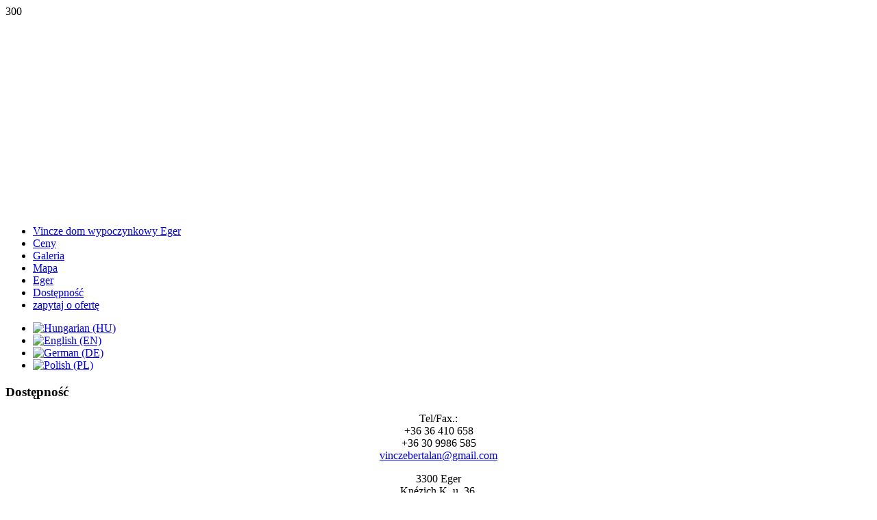

--- FILE ---
content_type: text/html; charset=utf-8
request_url: http://vinczevendeghaz.com/pl/eger/135-sobor
body_size: 5174
content:
<!DOCTYPE html>
<html dir="ltr" lang="pl-pl">
<head>
    <base href="http://vinczevendeghaz.com/pl/eger/135-sobor" />
	<meta http-equiv="content-type" content="text/html; charset=utf-8" />
	<meta name="keywords" content="szállás Eger, vendégház Eger, olcsó szállás Eger, egri szállás, egri vendégház, egri vendégházak, egri szállások, olcsó egri szállás, szállás Egerben, vendégház Egerben, Vincze Vendégház, Vince Vendégház Eger " />
	<meta name="author" content="itnav.admin" />
	<meta name="description" content="A Vincze Vendégház Eger festői belvárosában, az egri minarettől 150m -re található. Szállást és pihenést kínálunk Egerben, 5 percre a Dobó tértől." />
	<title>Sobór</title>
	<link href="/media/mod_languages/css/template.css?b869faf8d038456ae8ab854e9fcaffad" rel="stylesheet" type="text/css" />
	<link href="http://vinczevendeghaz.com/modules/mod_yjis4/css/mod_yjis4.css" rel="stylesheet" type="text/css" />
	<script type="application/json" class="joomla-script-options new">{"csrf.token":"bf9d39589bf12f3bed9047c6ab9cb723","system.paths":{"root":"","base":""}}</script>
	<script src="/media/jui/js/jquery.min.js?b869faf8d038456ae8ab854e9fcaffad" type="text/javascript"></script>
	<script src="/media/jui/js/jquery-noconflict.js?b869faf8d038456ae8ab854e9fcaffad" type="text/javascript"></script>
	<script src="/media/jui/js/jquery-migrate.min.js?b869faf8d038456ae8ab854e9fcaffad" type="text/javascript"></script>
	<script src="/media/jui/js/bootstrap.min.js?b869faf8d038456ae8ab854e9fcaffad" type="text/javascript"></script>
	<script src="/media/system/js/mootools-core.js?b869faf8d038456ae8ab854e9fcaffad" type="text/javascript"></script>
	<script src="/media/system/js/core.js?b869faf8d038456ae8ab854e9fcaffad" type="text/javascript"></script>
	<script src="/media/system/js/mootools-more.js?b869faf8d038456ae8ab854e9fcaffad" type="text/javascript"></script>
	<script src="/media/system/js/caption.js?b869faf8d038456ae8ab854e9fcaffad" type="text/javascript"></script>
	<script src="http://vinczevendeghaz.com/modules/mod_yjis4/src/mod_yjis4.min.js" type="text/javascript"></script>
	<script type="text/javascript">
jQuery(function($){ initTooltips(); $("body").on("subform-row-add", initTooltips); function initTooltips (event, container) { container = container || document;$(container).find(".hasTooltip").tooltip({"html": true,"container": "body"});} });jQuery(function($) {
			 $('.hasTip').each(function() {
				var title = $(this).attr('title');
				if (title) {
					var parts = title.split('::', 2);
					var mtelement = document.id(this);
					mtelement.store('tip:title', parts[0]);
					mtelement.store('tip:text', parts[1]);
				}
			});
			var JTooltips = new Tips($('.hasTip').get(), {"maxTitleChars": 50,"fixed": false});
		});jQuery(window).on('load',  function() {
				new JCaption('img.caption');
			});
				  var modpath ='http://vinczevendeghaz.com/';
				  window.addEvent('domready', function(){
					  new YJSlide({
						  outerContainer : 'YJSlide_outer103',
						  innerContainer : 'YJSlide_inner103',
						  elements: '.YJSlide_slide',
						  navigation: {
							  'forward':'null103', 
							  'back':'null103'
						  },
						  navigationThumb: {
							  'forward':'thumbContainer_right103', 
							  'back':'thumbContainer_left103',
							  tnavHolder: 'thumbContainer103',
							  container: 'thumbContainer_belt103',
							  elements:'.thumbContainer_thumbLink103',
							  outer: 'thumbContainer_outer103',
							  visibleItems:3,
							  showThumbs:0,
							  thumbsOpacity:0.5,
							  showThumbArrows:1,
							  beltOrientation:0
							  
						  },
						  slideType: 0,
						  orientation: 0,
						  slideTime: 6000,
						  duration: 600,
						  tooltips: 0,
						  thumbTooltips:0,
						  navTooltips: 0,
						  autoslide: 0,
						  navInfo: 'YJS_nav_info103',
						  navLinks: '.YJS_navLink103',
						  navHolder: 'navContainer103',
						  slideWidth: '980',
						  slideHeight:'300'
					  });
					  
				  });

				  if (typeof  Mediabox == 'object'){
					  window.addEvent("domready", Mediabox.scanPage);
				  }
				  
			  
	</script>

    <link rel="stylesheet" href="/templates/system/css/system.css" />
    <link rel="stylesheet" href="/templates/system/css/general.css" />

    <!-- Created by Artisteer v4.3.0.60745 -->
    
    
    <meta name="viewport" content="initial-scale = 1.0, maximum-scale = 1.0, user-scalable = no, width = device-width" />

    <!--[if lt IE 9]><script src="https://html5shiv.googlecode.com/svn/trunk/html5.js"></script><![endif]-->
    <link rel="stylesheet" href="/templates/vinc/css/template.css" media="screen" type="text/css" />
    <!--[if lte IE 7]><link rel="stylesheet" href="/templates/vinc/css/template.ie7.css" media="screen" /><![endif]-->
    <link rel="stylesheet" href="/templates/vinc/css/template.responsive.css" media="all" type="text/css" />


    <script>if ('undefined' != typeof jQuery) document._artxJQueryBackup = jQuery;</script>
    <script src="/templates/vinc/jquery.js"></script>
    <script>jQuery.noConflict();</script>

    <script src="/templates/vinc/script.js"></script>
    <script src="/templates/vinc/script.responsive.js"></script>
    <script src="/templates/vinc/modules.js"></script>
        <script>if (document._artxJQueryBackup) jQuery = document._artxJQueryBackup;</script>
</head>
<body>
<div id="fb-root"></div>
<script>(function(d, s, id) {
  var js, fjs = d.getElementsByTagName(s)[0];
  if (d.getElementById(id)) return;
  js = d.createElement(s); js.id = id;
  js.src = "//connect.facebook.net/hu_HU/all.js#xfbml=1&appId=327210147293679";
  fjs.parentNode.insertBefore(js, fjs);
}(document, 'script', 'facebook-jssdk'));</script>
<div id="art-main">
<header class="art-header"><!-- begin nostyle -->
<div class="art-nostyle_yjis">
<!-- begin nostyle content -->
<!-- http://www.Youjoomla.com  YJ Images Slider V4.0 Module for Joomla 1.6 and UP starts here -->
<div id="YJSlide_outer103" class="slide YJIS_outer _yjis" style="width:980px; height:300px;">
	<span id="slidesinfo_103" class="yjis_slidesinfo getw_980">300</span>
	<div id="YJSlide_inner103" class="YJIS_inner" style="width:980px;">
			<div class="YJSlide_slide starter active YJS_slidesholder" style="width:980px; height:300px;">
			

			<img src="http://vinczevendeghaz.com/images/upload_slides/vf01.jpg"  class="yjisImg" alt="" />
					
				
				
		</div>
		
			<div class="YJSlide_slide starter inactive YJS_slidesholder" style="width:980px; height:300px;">
			

			<img src="http://vinczevendeghaz.com/images/upload_slides/vf02.jpg"  class="yjisImg" alt="" />
					
				
				
		</div>
		
			<div class="YJSlide_slide starter inactive YJS_slidesholder" style="width:980px; height:300px;">
			

			<img src="http://vinczevendeghaz.com/images/upload_slides/vf03.jpg"  class="yjisImg" alt="" />
					
				
				
		</div>
		
			<div class="YJSlide_slide starter inactive YJS_slidesholder" style="width:980px; height:300px;">
			

			<img src="http://vinczevendeghaz.com/images/upload_slides/vf04.jpg"  class="yjisImg" alt="" />
					
				
				
		</div>
		
			<div class="YJSlide_slide starter inactive YJS_slidesholder" style="width:980px; height:300px;">
			

			<img src="http://vinczevendeghaz.com/images/upload_slides/vf05.jpg"  class="yjisImg" alt="" />
					
				
				
		</div>
		
		</div>
	        
</div>
<!-- end nostyle content -->
</div>
<!-- end nostyle -->

    <div class="art-shapes">
        
            </div>

<h1 class="art-headline">
    <a href="/"></a>
</h1>
<h2 class="art-slogan"></h2>





<nav class="art-nav">
    
<ul class="art-hmenu" id="Címlap"><li class="item-486"><a href="/pl/">Vincze dom wypoczynkowy Eger</a></li><li class="item-499"><a href="/pl/ceny">Ceny</a></li><li class="item-500"><a href="/pl/galeri">Galeria</a></li><li class="item-501"><a href="/pl/mapa">Mapa</a></li><li class="item-502 current active"><a class=" active" href="/pl/eger">Eger</a></li><li class="item-503"><a href="/pl/dost-pno">Dostępność</a></li><li class="item-504"><a href="/pl/zapytaj-o-ofert">zapytaj o ofertę</a></li></ul> 
    </nav>

                    
</header>
<div class="art-sheet clearfix">
            <div class="art-layout-wrapper">
                <div class="art-content-layout">
                    <div class="art-content-layout-row">
                        <div class="art-layout-cell art-sidebar1">
<div class="art-block clearfix"><div class="art-blockcontent"><div class="mod-languages">

	<ul class="lang-inline" dir="ltr">
						<li>
			<a href="/hu/">
												<img src="/media/mod_languages/images/hu.gif" alt="Hungarian (HU)" title="Hungarian (HU)" />										</a>
			</li>
								<li>
			<a href="/en/">
												<img src="/media/mod_languages/images/en.gif" alt="English (EN)" title="English (EN)" />										</a>
			</li>
								<li>
			<a href="/de/">
												<img src="/media/mod_languages/images/de.gif" alt="German (DE)" title="German (DE)" />										</a>
			</li>
											<li class="lang-active">
			<a href="http://vinczevendeghaz.com/pl/eger/135-sobor">
												<img src="/media/mod_languages/images/pl.gif" alt="Polish (PL)" title="Polish (PL)" />										</a>
			</li>
				</ul>

</div></div></div><div class="art-block clearfix"><div class="art-blockheader"><h3 class="t">Dostępność</h3></div><div class="art-blockcontent"><div class="custom"  >
	<p style="text-align: center;">Tel/Fax.:<br />+36 36 410 658<br />+36 30 9986 585<br /><span id="cloaka788763079a36ba1a490722844b78d97">Ten adres pocztowy jest chroniony przed spamowaniem. Aby go zobaczyć, konieczne jest włączenie w przeglądarce obsługi JavaScript.</span><script type='text/javascript'>
				document.getElementById('cloaka788763079a36ba1a490722844b78d97').innerHTML = '';
				var prefix = '&#109;a' + 'i&#108;' + '&#116;o';
				var path = 'hr' + 'ef' + '=';
				var addya788763079a36ba1a490722844b78d97 = 'v&#105;ncz&#101;b&#101;rt&#97;l&#97;n' + '&#64;';
				addya788763079a36ba1a490722844b78d97 = addya788763079a36ba1a490722844b78d97 + 'gm&#97;&#105;l' + '&#46;' + 'c&#111;m';
				var addy_texta788763079a36ba1a490722844b78d97 = 'v&#105;ncz&#101;b&#101;rt&#97;l&#97;n' + '&#64;' + 'gm&#97;&#105;l' + '&#46;' + 'c&#111;m';document.getElementById('cloaka788763079a36ba1a490722844b78d97').innerHTML += '<a ' + path + '\'' + prefix + ':' + addya788763079a36ba1a490722844b78d97 + '\'>'+addy_texta788763079a36ba1a490722844b78d97+'<\/a>';
		</script></p>
<p style="text-align: center;">3300 Eger<br />Knézich K. u. 36.</p></div></div></div><div class="art-block clearfix"><div class="art-blockcontent"><div class="custom"  >
	<p><img src="/images/tartalom-hu/szep-kartyas-fizetes.png" border="0" alt="Szép kártyás fizetés - Vincze Vendégház Eger" title="Szép kártyás fizetés - Vincze Vendégház Eger" width="180" height="147" /></p></div></div></div>



                        </div>

                        <div class="art-layout-cell art-content">
<article class="art-post"><div class="art-postcontent clearfix">
<div class="breadcrumbs">
<span class="showHere">Jesteś tutaj: </span><a href="/pl/" class="pathway">Vincze dom wypoczynkowy Eger</a> <img src="/media/system/images/arrow.png" alt="" /> <a href="/pl/eger" class="pathway">Eger</a> <img src="/media/system/images/arrow.png" alt="" /> <span>Sobór</span></div>
</div></article><article class="art-post art-messages"><div class="art-postcontent clearfix">
<div id="system-message-container">
</div></div></article><div class="item-page" itemscope itemtype="http://schema.org/Article"><article class="art-post"><h2 class="art-postheader"><a href="/pl/eger/135-sobor">Sobór</a></h2><div class="art-postheadericons art-metadata-icons"><a href="/pl/eger/135-sobor?tmpl=component&amp;print=1&amp;layout=default" title="Wydrukuj artykuł < Sobór >" onclick="window.open(this.href,'win2','status=no,toolbar=no,scrollbars=yes,titlebar=no,menubar=no,resizable=yes,width=640,height=480,directories=no,location=no'); return false;" rel="nofollow">			<span class="icon-print" aria-hidden="true"></span>
		Drukuj	</a> | <a href="/pl/component/mailto/?tmpl=component&amp;template=vinc&amp;link=90ada242995a77f1d4fe1a775346dde8cbf3c844" title="Wyślij link na adres e-mail" onclick="window.open(this.href,'win2','width=400,height=550,menubar=yes,resizable=yes'); return false;" rel="nofollow">			<span class="icon-envelope" aria-hidden="true"></span>
		E-mail	</a></div><div class="art-postcontent clearfix"><div class="art-article"><p style="text-align: justify;"><img style="float: right; margin: 5px;" title="Sobór" src="/images/tartalom-hu/o_church.png" alt="Sobór" border="0" /><span style="color: #222222; font-family: sans-serif; font-size: 12.8px; font-style: normal; font-variant-ligatures: normal; font-variant-caps: normal; font-weight: 400; letter-spacing: normal; orphans: 2; text-align: start; text-indent: 0px; text-transform: none; white-space: normal; widows: 2; word-spacing: 0px; -webkit-text-stroke-width: 0px; background-color: #ffffff; text-decoration-style: initial; text-decoration-color: initial; display: inline !important; float: none;">Na szczycie niewielkiego wzgórza na końcu ulicy Szecheny znajduję się grecki lub serbski kościół. Ten kościół ma bardzo wyjątkową atmosferę . Obok kościoła znajduję się budynek dawnego domu duchownego w którym jest sala pamięci serbskiego poety Mihaly Vitkovicsa oraz galeria węgierskiego artysty Gyorgy Kepesa. . </span><br style="color: #222222; font-family: sans-serif; font-size: 12.8px; font-style: normal; font-variant-ligatures: normal; font-variant-caps: normal; font-weight: 400; letter-spacing: normal; orphans: 2; text-align: start; text-indent: 0px; text-transform: none; white-space: normal; widows: 2; word-spacing: 0px; -webkit-text-stroke-width: 0px; background-color: #ffffff; text-decoration-style: initial; text-decoration-color: initial;" /><span style="color: #222222; font-family: sans-serif; font-size: 12.8px; font-style: normal; font-variant-ligatures: normal; font-variant-caps: normal; font-weight: 400; letter-spacing: normal; orphans: 2; text-align: start; text-indent: 0px; text-transform: none; white-space: normal; widows: 2; word-spacing: 0px; -webkit-text-stroke-width: 0px; background-color: #ffffff; text-decoration-style: initial; text-decoration-color: initial; display: inline !important; float: none;">Gyorgy Kepes jest jedna z kluczowych postaci sztuk wizualnych w XX wieku. Na wystawie można zobaczyć ponad 200 jego sztuk ( w tym obrazy , zdjęcia , plany i szkice ) ilustrujących jego pracę życiową wraz z dużą ilością dokumentów . </span><br style="color: #222222; font-family: sans-serif; font-size: 12.8px; font-style: normal; font-variant-ligatures: normal; font-variant-caps: normal; font-weight: 400; letter-spacing: normal; orphans: 2; text-align: start; text-indent: 0px; text-transform: none; white-space: normal; widows: 2; word-spacing: 0px; -webkit-text-stroke-width: 0px; background-color: #ffffff; text-decoration-style: initial; text-decoration-color: initial;" /><span style="color: #222222; font-family: sans-serif; font-size: 12.8px; font-style: normal; font-variant-ligatures: normal; font-variant-caps: normal; font-weight: 400; letter-spacing: normal; orphans: 2; text-align: start; text-indent: 0px; text-transform: none; white-space: normal; widows: 2; word-spacing: 0px; -webkit-text-stroke-width: 0px; background-color: #ffffff; text-decoration-style: initial; text-decoration-color: initial; display: inline !important; float: none;">Wróćmy do centrum wzdłuż ulicy Szechenyi. W drodze powrotnej możemy odwiedzić jedyne muzeum straży pożarnej na Węgrzech.</span></p> </div><div class="art-pager"><a class="hasTip" title="Koscioly" aria-label="Poprzedni artykuł: Koscioly" href="/pl/eger/136-koscioly" rel="prev">
			<span class="icon-chevron-left" aria-hidden="true"></span> <span aria-hidden="true">Poprzedni artykuł</span>		</a><a class="hasTip" title="Cysterski kościół" aria-label="Następny artykuł: Cysterski kościół" href="/pl/eger/134-cysterski-ko-cio" rel="next">
			<span aria-hidden="true">Następny artykuł</span> <span class="icon-chevron-right" aria-hidden="true"></span>		</a></div></div></article></div><div class="art-content-layout"><div class="art-content-layout-row"><div class="art-layout-cell" style="width: 100%;"><article class="art-post"><div class="art-postcontent clearfix"><div class="custom"  >
	<div class="fb-like" data-href="https://www.facebook.com/vinczevendeghaz" data-send="true" data-layout="button_count" data-width="450" data-show-faces="false"></div></div></div></article></div></div></div>


                        </div>
                    </div>
                </div>
            </div>


    </div>
<footer class="art-footer">
  <div class="art-footer-inner">
    <p>Copyright © 2012-2013. Minden jog fenntartva.<br><a href="http://www.it-nav.hu" target="_blank" rel="nofollow" style="text-decoration:none;font-family:arial">IT-Nav Hungary Kft.</a> | <i>"Az elsők közé navigáljuk!"</i></p>
<div class="art-content-layout">
    <div class="art-content-layout-row">
    <div class="art-layout-cell" style="width: 50%">
        
    </div><div class="art-layout-cell" style="width: 50%">
            </div>
    </div>
</div>

    
  </div>
</footer>

</div>


</body>
</html>